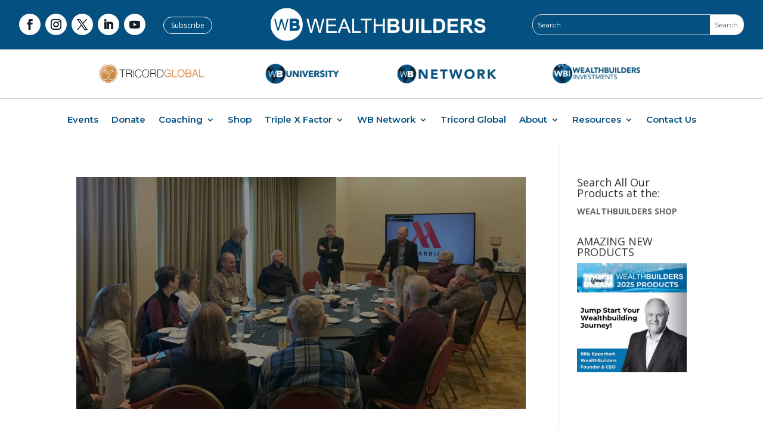

--- FILE ---
content_type: text/css; charset=UTF-8
request_url: https://www.wealthbuilders.org/wp-content/et-cache/56/et-core-unified-cpt-56.min.css?ver=1768330367
body_size: 1714
content:
.dsi{display:inline-block}.dsi2{display:inline-block}@media screen and (max-width:980px){.dsi{display:inline-block;float:none!important}}.et_pb_section_0_tb_header.et_pb_section{padding-top:10px;padding-bottom:10px;background-color:#045080!important}.et_pb_row_0_tb_header{background-color:RGBA(255,255,255,0)}.et_pb_row_0_tb_header,body #page-container .et-db #et-boc .et-l .et_pb_row_0_tb_header.et_pb_row,body.et_pb_pagebuilder_layout.single #page-container #et-boc .et-l .et_pb_row_0_tb_header.et_pb_row,body.et_pb_pagebuilder_layout.single.et_full_width_page #page-container #et-boc .et-l .et_pb_row_0_tb_header.et_pb_row,.et_pb_row_1_tb_header,body #page-container .et-db #et-boc .et-l .et_pb_row_1_tb_header.et_pb_row,body.et_pb_pagebuilder_layout.single #page-container #et-boc .et-l .et_pb_row_1_tb_header.et_pb_row,body.et_pb_pagebuilder_layout.single.et_full_width_page #page-container #et-boc .et-l .et_pb_row_1_tb_header.et_pb_row{width:95%;max-width:2560px}.et_pb_social_media_follow_network_0_tb_header a.icon,.et_pb_social_media_follow .et_pb_social_media_follow_network_0_tb_header .icon:before,.et_pb_social_media_follow_network_1_tb_header a.icon,.et_pb_social_media_follow .et_pb_social_media_follow_network_1_tb_header .icon:before,.et_pb_social_media_follow_network_2_tb_header a.icon,.et_pb_social_media_follow .et_pb_social_media_follow_network_2_tb_header .icon:before,.et_pb_social_media_follow_network_3_tb_header a.icon,.et_pb_social_media_follow .et_pb_social_media_follow_network_3_tb_header .icon:before,.et_pb_social_media_follow_network_4_tb_header a.icon,.et_pb_social_media_follow .et_pb_social_media_follow_network_4_tb_header .icon:before{transition:background-color 300ms ease 0ms,background-image 300ms ease 0ms,color 300ms ease 0ms}.et_pb_social_media_follow .et_pb_social_media_follow_network_0_tb_header.et_pb_social_icon .icon:before,.et_pb_social_media_follow .et_pb_social_media_follow_network_1_tb_header.et_pb_social_icon .icon:before,.et_pb_social_media_follow .et_pb_social_media_follow_network_2_tb_header.et_pb_social_icon .icon:before,.et_pb_social_media_follow .et_pb_social_media_follow_network_3_tb_header.et_pb_social_icon .icon:before,.et_pb_social_media_follow .et_pb_social_media_follow_network_4_tb_header.et_pb_social_icon .icon:before{color:#14212a}.et_pb_social_media_follow .et_pb_social_media_follow_network_0_tb_header.et_pb_social_icon:hover .icon:before,.et_pb_social_media_follow .et_pb_social_media_follow_network_1_tb_header.et_pb_social_icon:hover .icon:before,.et_pb_social_media_follow .et_pb_social_media_follow_network_2_tb_header.et_pb_social_icon:hover .icon:before,.et_pb_social_media_follow .et_pb_social_media_follow_network_3_tb_header.et_pb_social_icon:hover .icon:before,.et_pb_social_media_follow .et_pb_social_media_follow_network_4_tb_header.et_pb_social_icon:hover .icon:before{color:#FFFFFF}.et_pb_social_media_follow .et_pb_social_media_follow_network_0_tb_header .icon:before,.et_pb_social_media_follow .et_pb_social_media_follow_network_1_tb_header .icon:before,.et_pb_social_media_follow .et_pb_social_media_follow_network_2_tb_header .icon:before,.et_pb_social_media_follow .et_pb_social_media_follow_network_3_tb_header .icon:before,.et_pb_social_media_follow .et_pb_social_media_follow_network_4_tb_header .icon:before{font-size:18px;line-height:36px;height:36px;width:36px}.et_pb_social_media_follow .et_pb_social_media_follow_network_0_tb_header .icon,.et_pb_social_media_follow .et_pb_social_media_follow_network_1_tb_header .icon,.et_pb_social_media_follow .et_pb_social_media_follow_network_2_tb_header .icon,.et_pb_social_media_follow .et_pb_social_media_follow_network_3_tb_header .icon,.et_pb_social_media_follow .et_pb_social_media_follow_network_4_tb_header .icon{height:36px;width:36px}ul.et_pb_social_media_follow_0_tb_header{padding-top:0px!important;margin-right:30px!important;margin-bottom:0px!important;display:inline-block;float:left!important}.et_pb_social_media_follow_0_tb_header li a.icon:before{font-size:12px;line-height:24px;height:24px;width:24px}.et_pb_social_media_follow_0_tb_header li a.icon{height:24px;width:24px}.et_pb_button_0_tb_header_wrapper{margin-top:5px!important}body #page-container .et_pb_section .et_pb_button_0_tb_header{color:#FFFFFF!important;border-width:1px!important;border-radius:16px;font-size:12px}body #page-container .et_pb_section .et_pb_button_0_tb_header:after{font-size:1.6em}body.et_button_custom_icon #page-container .et_pb_button_0_tb_header:after{font-size:12px}.et_pb_button_0_tb_header,.et_pb_button_0_tb_header:after{transition:all 300ms ease 0ms}.et_pb_image_0_tb_header{padding-top:0px;padding-bottom:0px;margin-top:0px!important;margin-bottom:0px!important;text-align:center}.et_pb_column_2_tb_header{margin:auto}.et_pb_search_0_tb_header input.et_pb_searchsubmit{font-family:'Montserrat',Helvetica,Arial,Lucida,sans-serif;font-size:12px;background-color:#FFFFFF!important;border-color:#FFFFFF!important}.et_pb_search_0_tb_header form input.et_pb_s,.et_pb_search_0_tb_header form input.et_pb_s::placeholder{font-family:'Montserrat',Helvetica,Arial,Lucida,sans-serif;font-size:12px;font-family:'Montserrat',Helvetica,Arial,Lucida,sans-serif;font-size:12px;font-family:'Montserrat',Helvetica,Arial,Lucida,sans-serif;font-size:12px;font-family:'Montserrat',Helvetica,Arial,Lucida,sans-serif;font-size:12px}.et_pb_search_0_tb_header form input.et_pb_s::-ms-input-placeholder{font-family:'Montserrat',Helvetica,Arial,Lucida,sans-serif;font-size:12px;font-family:'Montserrat',Helvetica,Arial,Lucida,sans-serif;font-size:12px;font-family:'Montserrat',Helvetica,Arial,Lucida,sans-serif;font-size:12px;font-family:'Montserrat',Helvetica,Arial,Lucida,sans-serif;font-size:12px}.et_pb_search_0_tb_header form input.et_pb_s::-webkit-input-placeholder{font-family:'Montserrat',Helvetica,Arial,Lucida,sans-serif;font-size:12px;font-family:'Montserrat',Helvetica,Arial,Lucida,sans-serif;font-size:12px;font-family:'Montserrat',Helvetica,Arial,Lucida,sans-serif;font-size:12px;font-family:'Montserrat',Helvetica,Arial,Lucida,sans-serif;font-size:12px;color:#FFFFFF!important}.et_pb_search_0_tb_header form input.et_pb_s::-moz-placeholder{font-family:'Montserrat',Helvetica,Arial,Lucida,sans-serif;font-size:12px;color:#FFFFFF!important}.et_pb_search_0_tb_header form input.et_pb_s::-moz-placeholder::-webkit-input-placeholder{font-family:'Montserrat',Helvetica,Arial,Lucida,sans-serif;font-size:12px}.et_pb_search_0_tb_header form input.et_pb_s::-moz-placeholder::-moz-placeholder{font-family:'Montserrat',Helvetica,Arial,Lucida,sans-serif;font-size:12px}.et_pb_search_0_tb_header form input.et_pb_s::-moz-placeholder::-ms-input-placeholder{font-family:'Montserrat',Helvetica,Arial,Lucida,sans-serif;font-size:12px}.et_pb_search_0_tb_header.et_pb_search,.et_pb_search_0_tb_header input.et_pb_s{border-radius:15px 15px 15px 15px;overflow:hidden}.et_pb_search_0_tb_header{overflow-x:hidden;overflow-y:hidden;margin-bottom:0px!important;margin-left:50px!important}.et_pb_search_0_tb_header input.et_pb_s{padding-top:0.6em!important;padding-right:0.715em!important;padding-bottom:0.6em!important;padding-left:0.715em!important;border-color:#FFFFFF!important;height:auto;min-height:0}.et_pb_search_0_tb_header form input.et_pb_s{background-color:RGBA(0,0,0,0)}.et_pb_search_0_tb_header form input.et_pb_s:-ms-input-placeholder{color:#FFFFFF!important}.et_pb_menu_0_tb_header.et_pb_menu .nav li ul.sub-menu a,.et_pb_menu_0_tb_header.et_pb_menu .et_mobile_menu a,.et_pb_menu_1_tb_header.et_pb_menu .nav li ul.sub-menu a,.et_pb_menu_1_tb_header.et_pb_menu .et_mobile_menu a,.et_pb_menu_0_tb_header.et_pb_menu ul li:hover>a{color:#FFFFFF!important}.et_pb_section_1_tb_header.et_pb_section,.et_pb_section_2_tb_header.et_pb_section{padding-top:10px;padding-bottom:10px;margin-top:0px;margin-bottom:0px}.et_pb_image_1_tb_header{text-align:left;margin-left:0}.et_pb_image_2_tb_header{width:65%;text-align:center}.et_pb_image_3_tb_header,.et_pb_image_4_tb_header,.et_pb_image_7_tb_header{margin-left:-75px!important;text-align:left;margin-left:0}.et_pb_row_2_tb_header,body #page-container .et-db #et-boc .et-l .et_pb_row_2_tb_header.et_pb_row,body.et_pb_pagebuilder_layout.single #page-container #et-boc .et-l .et_pb_row_2_tb_header.et_pb_row,body.et_pb_pagebuilder_layout.single.et_full_width_page #page-container #et-boc .et-l .et_pb_row_2_tb_header.et_pb_row{width:100%}.et_pb_image_5_tb_header{padding-left:0px;text-align:left;margin-left:0}.et_pb_image_6_tb_header{width:100%;text-align:left;margin-left:0}.et_pb_image_8_tb_header{margin-left:-75px!important;text-align:center}.et_pb_menu_0_tb_header.et_pb_menu ul li a{font-family:'Montserrat',Helvetica,Arial,Lucida,sans-serif;font-weight:600;font-size:15px;color:#adadad!important;transition:color 300ms ease 0ms}.et_pb_menu_0_tb_header.et_pb_menu{background-color:#ffffff;min-height:59px}.et_pb_menu_0_tb_header,.et_pb_menu_1_tb_header{padding-top:1px;padding-bottom:1px;margin-top:-17px!important;margin-bottom:-17px!important}.et_pb_menu_0_tb_header.et_pb_menu ul li.current-menu-item a,.et_pb_menu_0_tb_header.et_pb_menu .nav li ul.sub-menu li.current-menu-item a,.et_pb_menu_1_tb_header.et_pb_menu ul li.current-menu-item a,.et_pb_menu_1_tb_header.et_pb_menu .nav li ul.sub-menu li.current-menu-item a{color:#000000!important}.et_pb_menu_0_tb_header.et_pb_menu .nav li ul,.et_pb_menu_1_tb_header.et_pb_menu .nav li ul{background-color:#045080!important;border-color:#FFFFFF}.et_pb_menu_0_tb_header.et_pb_menu .et_mobile_menu,.et_pb_menu_1_tb_header.et_pb_menu .et_mobile_menu{border-color:#FFFFFF}.et_pb_menu_0_tb_header.et_pb_menu .et_mobile_menu,.et_pb_menu_0_tb_header.et_pb_menu .et_mobile_menu ul,.et_pb_menu_1_tb_header.et_pb_menu .et_mobile_menu,.et_pb_menu_1_tb_header.et_pb_menu .et_mobile_menu ul{background-color:#045080!important}.et_pb_menu_0_tb_header.et_pb_menu nav>ul>li>a:hover,.et_pb_menu_1_tb_header.et_pb_menu nav>ul>li>a:hover{opacity:1}.et_pb_menu_0_tb_header .et_pb_menu_inner_container>.et_pb_menu__logo-wrap,.et_pb_menu_0_tb_header .et_pb_menu__logo-slot,.et_pb_menu_1_tb_header .et_pb_menu_inner_container>.et_pb_menu__logo-wrap,.et_pb_menu_1_tb_header .et_pb_menu__logo-slot{width:auto;max-width:100%}.et_pb_menu_0_tb_header .et_pb_menu_inner_container>.et_pb_menu__logo-wrap .et_pb_menu__logo img,.et_pb_menu_0_tb_header .et_pb_menu__logo-slot .et_pb_menu__logo-wrap img,.et_pb_menu_1_tb_header .et_pb_menu_inner_container>.et_pb_menu__logo-wrap .et_pb_menu__logo img,.et_pb_menu_1_tb_header .et_pb_menu__logo-slot .et_pb_menu__logo-wrap img{height:auto;max-height:none}.et_pb_menu_0_tb_header .mobile_nav .mobile_menu_bar:before,.et_pb_menu_1_tb_header .mobile_nav .mobile_menu_bar:before{font-size:36px;color:#045080}.et_pb_menu_0_tb_header .et_pb_menu__icon.et_pb_menu__search-button,.et_pb_menu_0_tb_header .et_pb_menu__icon.et_pb_menu__close-search-button,.et_pb_menu_0_tb_header .et_pb_menu__icon.et_pb_menu__cart-button,.et_pb_menu_1_tb_header .et_pb_menu__icon.et_pb_menu__search-button,.et_pb_menu_1_tb_header .et_pb_menu__icon.et_pb_menu__close-search-button,.et_pb_menu_1_tb_header .et_pb_menu__icon.et_pb_menu__cart-button{color:#7EBEC5}.et_pb_section_2_tb_header{border-top-width:1px;border-top-color:#cecece}.et_pb_row_4_tb_header,body #page-container .et-db #et-boc .et-l .et_pb_row_4_tb_header.et_pb_row,body.et_pb_pagebuilder_layout.single #page-container #et-boc .et-l .et_pb_row_4_tb_header.et_pb_row,body.et_pb_pagebuilder_layout.single.et_full_width_page #page-container #et-boc .et-l .et_pb_row_4_tb_header.et_pb_row{width:100%;max-width:1200px}.et_pb_menu_1_tb_header.et_pb_menu ul li a{font-family:'Montserrat',Helvetica,Arial,Lucida,sans-serif;font-weight:600;font-size:15px;color:#045080!important;transition:color 300ms ease 0ms}.et_pb_menu_1_tb_header.et_pb_menu ul li:hover>a{color:#024972!important}.et_pb_menu_1_tb_header.et_pb_menu{background-color:#ffffff}.et_pb_column_0_tb_header{padding-top:7px;margin:auto}.et_pb_social_media_follow_network_0_tb_header a.icon,.et_pb_social_media_follow_network_1_tb_header a.icon,.et_pb_social_media_follow_network_2_tb_header a.icon,.et_pb_social_media_follow_network_3_tb_header a.icon,.et_pb_social_media_follow_network_4_tb_header a.icon{background-color:#FFFFFF!important}.et_pb_social_media_follow_network_0_tb_header a.icon:hover,.et_pb_social_media_follow_network_1_tb_header a.icon:hover,.et_pb_social_media_follow_network_2_tb_header a.icon:hover,.et_pb_social_media_follow_network_3_tb_header a.icon:hover,.et_pb_social_media_follow_network_4_tb_header a.icon:hover{background-image:initial!important;background-color:#14212A!important}.et_pb_social_media_follow_network_0_tb_header.et_pb_social_icon a.icon,.et_pb_social_media_follow_network_1_tb_header.et_pb_social_icon a.icon,.et_pb_social_media_follow_network_2_tb_header.et_pb_social_icon a.icon,.et_pb_social_media_follow_network_3_tb_header.et_pb_social_icon a.icon,.et_pb_social_media_follow_network_4_tb_header.et_pb_social_icon a.icon{border-radius:21px 21px 21px 21px}.et_pb_row_0_tb_header.et_pb_row{padding-top:0px!important;padding-bottom:0px!important;padding-left:0px!important;margin-left:auto!important;margin-right:auto!important;padding-top:0px;padding-bottom:0px;padding-left:0px}.et_pb_row_1_tb_header.et_pb_row{padding-top:14px!important;padding-bottom:14px!important;padding-left:8%!important;margin-left:auto!important;margin-right:0px!important;padding-top:14px;padding-bottom:14px;padding-left:8%}.et_pb_image_2_tb_header.et_pb_module,.et_pb_image_6_tb_header.et_pb_module{margin-left:0px!important;margin-right:auto!important}.et_pb_row_2_tb_header.et_pb_row,.et_pb_row_3_tb_header.et_pb_row{padding-top:14px!important;padding-bottom:14px!important;margin-left:auto!important;margin-right:auto!important;padding-top:14px;padding-bottom:14px}@media only screen and (min-width:981px){.et_pb_image_1_tb_header{width:65%}.et_pb_image_2_tb_header{max-width:45%}.et_pb_image_3_tb_header{width:73%}.et_pb_image_4_tb_header{width:53%}.et_pb_row_2_tb_header,.et_pb_row_3_tb_header{display:none!important}.et_pb_image_5_tb_header{width:80%}.et_pb_image_6_tb_header{max-width:55%}.et_pb_image_7_tb_header,.et_pb_image_8_tb_header{width:85%}.et_pb_menu_0_tb_header.et_pb_menu{float:right}}@media only screen and (max-width:980px){body #page-container .et_pb_section .et_pb_button_0_tb_header:after{display:inline-block;opacity:0}body #page-container .et_pb_section .et_pb_button_0_tb_header:hover:after{opacity:1}.et_pb_image_0_tb_header{margin-top:8px!important;margin-bottom:-18px!important}.et_pb_image_0_tb_header .et_pb_image_wrap img,.et_pb_image_1_tb_header .et_pb_image_wrap img,.et_pb_image_2_tb_header .et_pb_image_wrap img,.et_pb_image_3_tb_header .et_pb_image_wrap img,.et_pb_image_4_tb_header .et_pb_image_wrap img,.et_pb_image_5_tb_header .et_pb_image_wrap img,.et_pb_image_6_tb_header .et_pb_image_wrap img,.et_pb_image_7_tb_header .et_pb_image_wrap img,.et_pb_image_8_tb_header .et_pb_image_wrap img{width:auto}.et_pb_search_0_tb_header{margin-right:100px!important;margin-left:100px!important}.et_pb_image_1_tb_header{width:80%}.et_pb_image_2_tb_header{max-width:55%}.et_pb_image_3_tb_header,.et_pb_image_4_tb_header{margin-left:-75px!important;width:85%}.et_pb_image_5_tb_header{width:78%}.et_pb_image_6_tb_header{max-width:50%}.et_pb_image_7_tb_header{width:70%}.et_pb_image_8_tb_header{margin-left:-75px!important;width:60%;text-align:left;margin-left:0}.et_pb_menu_0_tb_header,.et_pb_menu_1_tb_header{margin-top:-17px!important;margin-bottom:-17px!important}.et_pb_menu_0_tb_header.et_pb_menu{float:none}.et_pb_section_2_tb_header{border-top-width:1px;border-top-color:#cecece}.et_pb_image_2_tb_header.et_pb_module,.et_pb_image_6_tb_header.et_pb_module,.et_pb_image_8_tb_header.et_pb_module{margin-left:0px!important;margin-right:auto!important}.et_pb_row_2_tb_header.et_pb_row,.et_pb_image_5_tb_header.et_pb_module,.et_pb_image_7_tb_header.et_pb_module{margin-left:auto!important;margin-right:auto!important}}@media only screen and (min-width:768px) and (max-width:980px){ul.et_pb_social_media_follow_0_tb_header{display:inline-block;float:left!important}.et_pb_row_1_tb_header{display:flex;;display:none!important}.et_pb_row_2_tb_header{display:flex;}.et_pb_section_2_tb_header{display:none!important}.et_pb_menu_1_tb_header.et_pb_menu{float:right}}@media only screen and (max-width:767px){ul.et_pb_social_media_follow_0_tb_header{margin-right:0px!important;margin-bottom:8px!important;display:block;float:none!important}body #page-container .et_pb_section .et_pb_button_0_tb_header:after{display:inline-block;opacity:0}body #page-container .et_pb_section .et_pb_button_0_tb_header:hover:after{opacity:1}.et_pb_image_0_tb_header .et_pb_image_wrap img,.et_pb_image_1_tb_header .et_pb_image_wrap img,.et_pb_image_2_tb_header .et_pb_image_wrap img,.et_pb_image_3_tb_header .et_pb_image_wrap img,.et_pb_image_4_tb_header .et_pb_image_wrap img,.et_pb_image_5_tb_header .et_pb_image_wrap img,.et_pb_image_6_tb_header .et_pb_image_wrap img,.et_pb_image_7_tb_header .et_pb_image_wrap img,.et_pb_image_8_tb_header .et_pb_image_wrap img{width:auto}.et_pb_search_0_tb_header input.et_pb_searchsubmit{font-size:14px}.et_pb_search_0_tb_header form input.et_pb_s::-moz-placeholder{font-size:14px}.et_pb_search_0_tb_header form input.et_pb_s::-moz-placeholder::-webkit-input-placeholder{font-size:14px}.et_pb_search_0_tb_header form input.et_pb_s::-moz-placeholder::-moz-placeholder{font-size:14px}.et_pb_search_0_tb_header form input.et_pb_s::-moz-placeholder::-ms-input-placeholder{font-size:14px}.et_pb_search_0_tb_header form input.et_pb_s,.et_pb_search_0_tb_header form input.et_pb_s::placeholder{font-size:14px;font-size:14px;font-size:14px;font-size:14px}.et_pb_search_0_tb_header form input.et_pb_s::-webkit-input-placeholder{font-size:14px;font-size:14px;font-size:14px;font-size:14px}.et_pb_search_0_tb_header form input.et_pb_s::-ms-input-placeholder{font-size:14px;font-size:14px;font-size:14px;font-size:14px}.et_pb_search_0_tb_header{margin-top:15px!important;margin-right:0px!important;margin-bottom:8px!important;margin-left:0px!important}.et_pb_section_1_tb_header{display:flex}.et_pb_row_1_tb_header.et_pb_row{padding-bottom:5px!important;padding-bottom:5px!important}.et_pb_row_1_tb_header{display:inline;;display:none!important}.et_pb_image_1_tb_header{width:60%}.et_pb_image_2_tb_header{padding-top:10px;max-width:40%}.et_pb_image_3_tb_header,.et_pb_image_4_tb_header{padding-top:10px;margin-left:-75px!important;width:70%;text-align:center;margin-left:auto;margin-right:auto}.et_pb_row_2_tb_header,.et_pb_row_3_tb_header{display:inline;}.et_pb_image_5_tb_header{width:100%}.et_pb_image_6_tb_header{padding-top:10px;max-width:70%;text-align:center;margin-left:auto;margin-right:auto}.et_pb_image_7_tb_header{padding-top:10px;margin-left:-75px!important;width:95%;text-align:center;margin-left:auto;margin-right:auto}.et_pb_image_8_tb_header{padding-top:10px;margin-left:-75px!important;width:81%;text-align:center;margin-left:auto;margin-right:auto}.et_pb_row_3_tb_header.et_pb_row{padding-right:10px!important;padding-bottom:5px!important;padding-right:10px!important;padding-bottom:5px!important}.et_pb_menu_0_tb_header.et_pb_menu ul li a,.et_pb_menu_1_tb_header.et_pb_menu ul li a{font-size:12px}.et_pb_menu_0_tb_header,.et_pb_menu_1_tb_header{margin-top:0px!important;margin-bottom:-17px!important}.et_pb_menu_0_tb_header.et_pb_menu,.et_pb_menu_1_tb_header.et_pb_menu{float:none}.et_pb_section_2_tb_header{border-top-width:1px;border-top-color:#cecece;display:none!important}.et_pb_image_1_tb_header.et_pb_module,.et_pb_image_2_tb_header.et_pb_module,.et_pb_image_3_tb_header.et_pb_module,.et_pb_image_4_tb_header.et_pb_module{margin-left:auto!important;margin-right:auto!important}.et_pb_row_2_tb_header.et_pb_row{padding-bottom:5px!important;padding-left:10px!important;margin-left:auto!important;margin-right:auto!important;padding-bottom:5px!important;padding-left:10px!important}.et_pb_image_5_tb_header.et_pb_module,.et_pb_image_6_tb_header.et_pb_module,.et_pb_image_7_tb_header.et_pb_module,.et_pb_image_8_tb_header.et_pb_module{margin-left:0px!important;margin-right:auto!important}}@media only screen and (min-width:981px){.et_pb_menu_1_tb_header .et_pb_menu__menu nav ul li ul{left:calc(100% - 250px)}.et_pb_menu_1_tb_header .et_pb_menu__menu ul li:last-child ul ul{left:auto;right:100%}}@media only screen and (min-width:981px){.et_pb_menu_1_tb_header .et_pb_menu__menu nav ul li ul{left:calc(100% - 250px)}.et_pb_menu_1_tb_header .et_pb_menu__menu ul li:last-child ul ul{left:auto;right:100%}}